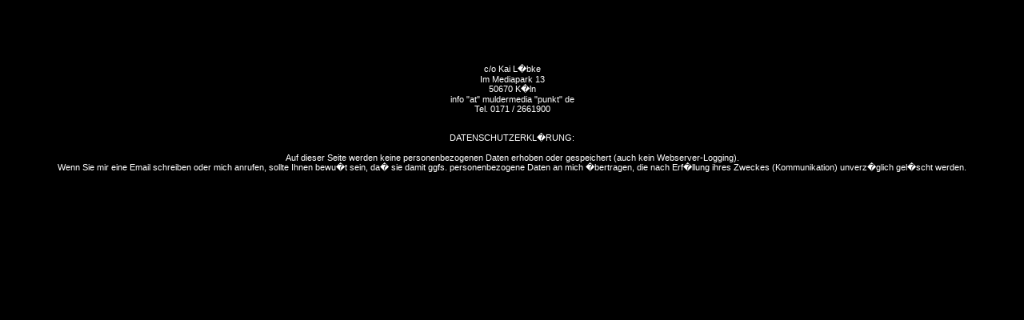

--- FILE ---
content_type: text/html; charset=UTF-8
request_url: http://muldermedia.de/showcase.php?i=1
body_size: 909
content:
<html>
<head>
<style type="text/css">

body, tr, td, p
{
	font-family: Verdana, Arial, Helvetica, Sans-Serif; 
	font-size: 11px;
}
a
{
	color: #3300cc;
	text-decoration: none;
}
</style>
<meta http-equiv="refresh" content="5;url=showcase.php?i=2">
</head>
<body bgcolor="#000000">

<br><br><br><br><br><br>
<div align="center">
<!--
	<span style = "color: ffffff; font-size: 36px;">muldermedia</span><br>
	<span style = "color: ffffff; font-size: 11px;">
	&#149;&#149;&#149;PHOTOGRAPHY&#149;&#149;&#149;ART&#149;&#149;&#149;DESIGN&#149;&#149;&#149;	</span><br><br><br><br>
	<table border="0" cellspacing="0" cellpadding="2" width="504" height="337" style="border: 2px solid #ffffff;">
	<tr><td valign="middle" align="center" width="500"><a href="http://www.flickr.com/photos/bliquid/3400104500/"><img src="http://farm4.static.flickr.com/3567/3400104500_cf8efdaf17.jpg" border="0"></a></td></tr>
	</table>
	<div style = "color: ffffff; font-size: 12px; margin: 5px 0px 5px 0px;">
	 	<br><br><br><br></div>
-->
	<span style = "color: ffffff; font-size: 11px;">
		c/o Kai L�bke<br>
		Im Mediapark 13<br>
		50670 K�ln<br>
		info "at" muldermedia "punkt" de<br>
		Tel. 0171 / 2661900<br>
<br><br>
DATENSCHUTZERKL�RUNG:<br>
<br>
Auf dieser Seite werden keine personenbezogenen Daten erhoben oder gespeichert (auch kein Webserver-Logging).
<br>
Wenn Sie mir eine Email schreiben oder mich anrufen, sollte Ihnen bewu�t sein, da� sie damit ggfs. 
personenbezogene Daten an mich �bertragen, die nach Erf�llung ihres Zweckes (Kommunikation) unverz�glich
gel�scht werden.
</span>
</div>

</body>
</html>